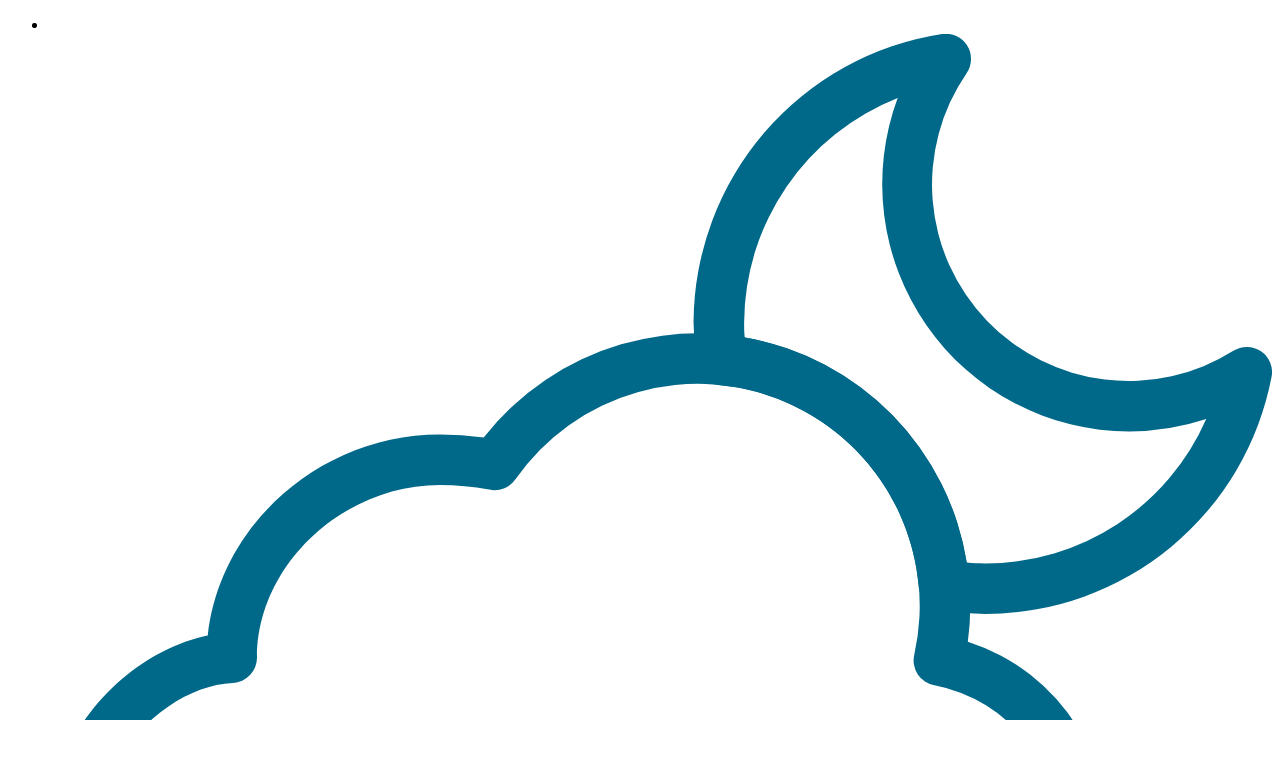

--- FILE ---
content_type: image/svg+xml
request_url: https://www.brides-les-bains.com/wp-content/themes/curious-brideslesbains/assets/img/nuage-nuit.svg
body_size: 364
content:
<svg id="Calque_1" data-name="Calque 1" xmlns="http://www.w3.org/2000/svg" viewBox="0 0 258.91 211.74"><defs><style>.cls-1{fill:#006888;}</style></defs><title>nuage-nuit</title><path class="cls-1" d="M181.82,211.74H44.61C20.43,211.74,0,192.23,0,169.14c0-21.33,17-38.47,33.79-41.92,2.57-23.51,24-42.5,49.12-42.5a77.85,77.85,0,0,1,9.25.62A57.62,57.62,0,0,1,195.09,121a56.32,56.32,0,0,1-.52,7.55,42.62,42.62,0,0,1-12.75,83.21ZM82.91,95.4c-20.62,0-38.7,17.05-38.7,36.49a5.4,5.4,0,0,1-5.11,5.4c-13.15.57-28.43,14.61-28.43,31.86,0,17,15.86,31.92,33.93,31.92H181.82a31.92,31.92,0,0,0,5.67-63.3,5.34,5.34,0,0,1-4.26-6.43A46.94,46.94,0,0,0,98.88,94.2a5.3,5.3,0,0,1-5.58,2.15A58.8,58.8,0,0,0,82.91,95.4Z"/><path class="cls-1" d="M198.25,122.67a61,61,0,0,1-9.55-.81,5.34,5.34,0,0,1-4.5-4.83A46.85,46.85,0,0,0,142,74.24a5.34,5.34,0,0,1-4.77-4.56,61,61,0,0,1-.68-8.7A62,62,0,0,1,189.12,0a5.41,5.41,0,0,1,5.31,2.44,5.35,5.35,0,0,1-.12,5.85A41.57,41.57,0,0,0,250.74,67a5.34,5.34,0,0,1,8.08,5.52A61.7,61.7,0,0,1,198.25,122.67Zm-3.93-10.86c1.38.13,2.67.18,3.93.18A51,51,0,0,0,245,81.45a51.94,51.94,0,0,1-16.27,2.62,52.31,52.31,0,0,1-49-70.51A51.32,51.32,0,0,0,147.25,61c0,1,0,2.09.13,3.21A57.52,57.52,0,0,1,194.32,111.81Z"/></svg>

--- FILE ---
content_type: image/svg+xml
request_url: https://www.brides-les-bains.com/wp-content/themes/curious-brideslesbains/assets/img/facebook.svg
body_size: -14
content:
<svg id="Calque_1" data-name="Calque 1" xmlns="http://www.w3.org/2000/svg" viewBox="0 0 202.53 202.53"><defs><style>.cls-1{fill:#fff;}</style></defs><title>facebook</title><path class="cls-1" d="M139.9,51.57h-14c-11,0-13.11,5.22-13.11,12.88V81.34H139V107.8H112.79v67.87H85.47V107.79H62.64V81.34H85.47V61.83c0-22.63,13.83-35,34-35l20.42,0V51.57ZM101.27,0A101.27,101.27,0,1,0,202.53,101.27,101.26,101.26,0,0,0,101.27,0"/></svg>

--- FILE ---
content_type: image/svg+xml
request_url: https://www.brides-les-bains.com/wp-content/themes/curious-brideslesbains/assets/img/instagram.svg
body_size: 162
content:
<svg id="Calque_1" data-name="Calque 1" xmlns="http://www.w3.org/2000/svg" viewBox="0 0 202.53 202.53"><defs><style>.cls-1{fill:#fff;}</style></defs><title>instagram</title><path class="cls-1" d="M131.38,100.95c0,16-13.42,29-30,29s-30-13-30-29,13.43-29,30-29,30,13,30,29"/><path class="cls-1" d="M147.8,102.57c0,24.83-20.77,44.95-46.38,44.95S55,127.4,55,102.57a43.79,43.79,0,0,1,1.92-12.81H43.23v63.05a6,6,0,0,0,5.93,5.93H153.09a6,6,0,0,0,5.93-5.93V89.76H145.89a43.94,43.94,0,0,1,1.91,12.81"/><path class="cls-1" d="M135.37,72.75h16.86A6.73,6.73,0,0,0,158.95,66V49.95a6.73,6.73,0,0,0-6.72-6.72H135.37a6.73,6.73,0,0,0-6.72,6.72V66a6.74,6.74,0,0,0,6.72,6.72"/><path class="cls-1" d="M156.74,175.88H45.8c-10.54,0-19.15-7.79-19.15-19.15V45.8c0-11.35,8.61-19.15,19.15-19.15H156.74c10.54,0,19.15,7.8,19.15,19.15V156.73c0,11.36-8.61,19.15-19.15,19.15M101.27,0A101.27,101.27,0,1,0,202.53,101.27,101.26,101.26,0,0,0,101.27,0"/></svg>